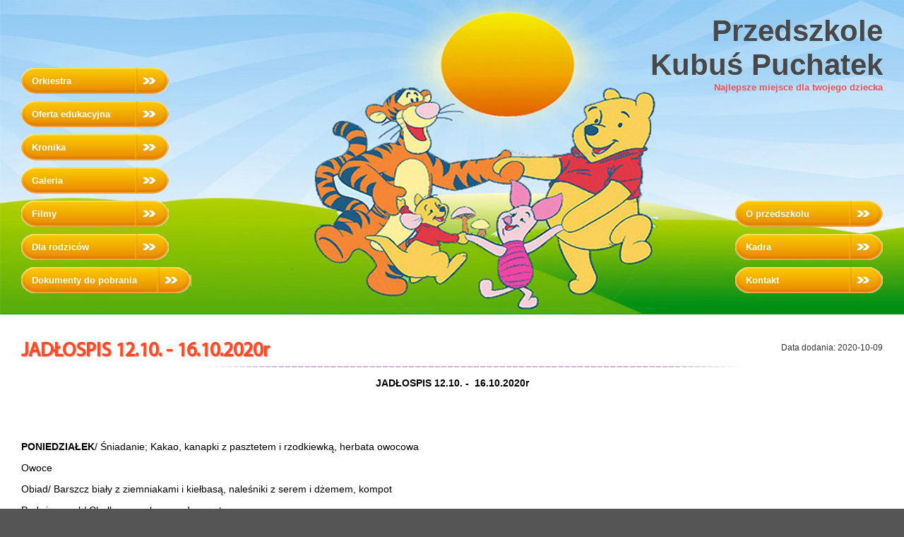

--- FILE ---
content_type: text/html; charset=UTF-8
request_url: https://kubuspuchatek-grodzisk.pl/aktualnosci/788/jadlospis-12.10.--16.10.2020r/
body_size: 6978
content:

<!DOCTYPE html>
<html lang="pl">
    <head>
        <meta http-equiv="Content-Type" content="text/html; charset=UTF-8" />
        <title>JADŁOSPIS 12.10. -  16.10.2020r Przedszkole Kubuś Puchatek - Grodzisk Mazowiecki</title>
		<base href="http://kubuspuchatek-grodzisk.pl/">
			<meta name="viewport" content="width=device-width, initial-scale=1">
        <link rel="stylesheet" href="style.css" />
		<meta name="description" content="Prywatne Przedszkole Kubuś Puchatek Grodzisk Mazowiecki, przedszkole Grodzisk, z językiem angielskim, dobra opieka dla Twojego dziecka" />
		<meta name="keywords" content="przedszkole grodzisk, kubus puchatek, z jezykiem angielskim" />
		
		<script type="text/javascript">
			function obrazki() {
				var opt=document.getElementsByTagName('img');
				for (var a=0; a<opt.length; a++) {
					var lol = opt[a].parentNode.tagName;
 					if (lol.toLowerCase() != 'a') {
   						var div = document.createElement('div');
   						var cln = opt[a].cloneNode(true);
   						div.appendChild(cln);
   						opt[a].parentNode.innerHTML=opt[a].parentNode.innerHTML.replace(div.innerHTML,'<a href="'+opt[a].getAttribute('src')+'" rel="group1">'+div.innerHTML+'</a>')
 					}
				}
			}
		</script>
        <script type="text/javascript" src="http://code.jquery.com/jquery-1.4.2.min.js"></script>
        <script type="text/javascript" src="https://kubuspuchatek-grodzisk.pl/fancybox/jquery.fancybox-1.3.1.pack.js"></script>
        <script type="text/javascript" src="https://kubuspuchatek-grodzisk.pl/fancybox/jquery.easing-1.3.pack.js"></script>
        <script type="text/javascript" src="https://kubuspuchatek-grodzisk.pl/fancybox/jquery.mousewheel-3.0.2.pack.js"></script>
		<script type="text/javascript">
	        $(document).ready(function(){
				
				obrazki();
	        	$("a[rel=group1]").fancybox({
	                    'transitionIn': 'none',
	                    'transitionOut': 'none',
	                    'titlePosition': 'over'
	                
	            });
	        });
        </script>
         
        <link rel="stylesheet" href="https://kubuspuchatek-grodzisk.pl/fancybox/jquery.fancybox-1.3.1.css" type="text/css" media="screen"/>	
        <link rel="stylesheet" href="https://kubuspuchatek-grodzisk.pl/style.css" type="text/css" media="screen"/>	
    </head>
    
    <body>
		<div class="page">
			<div class="body">
				<div class="header" style="position:relative">
	<h1><a href="/" title="Przedszkole Kubuś Puchatek - Grodzisk Mazowiecki"><span style="color: #484848">Przedszkole<br/>Kubuś Puchatek</span></a></h1>
	
	<div id="menu" style="position:absolute;bottom:65px">
		<a href="orkiestra-kubusia-puchatka/" title="Orkiestra Kubusia Puchatka"><font size="-1"><b>Orkiestra</b></font></a>
		<a href="oferta-edukacyjna/" title="Oferta edukacyjna"><font size="-1"><b>Oferta edukacyjna</b></font></a> 
   		<a href="kronika/" title="Kronika"><font size="-1"><b>Kronika</b></font></a>
		<a href="galeria.php" title="Galeria"><font size="-1"><b>Galeria</b></font></a>
		<a href="filmy.php" title="Filmy"><font size="-1"><b>Filmy</b></font></a>
		<a href="aktualnosci/" title="Dla rodziców"><font size="-1"><b>Dla rodziców</b></font></a>
		<a href="dokumenty.php" title="Dokumenty do pobrania - ........." class="tloPobierz"><font size="-1"><b>Dokumenty do pobrania</b></font></a>
	</div>

	<span id="subtitle">Najlepsze miejsce dla twojego dziecka</span>

	<div style="position:absolute;right:0;bottom:65px" id="menu">
		<a href="przedszkole.php" title="O przedszkolu"><font size="-1"><b>O przedszkolu</b></font></a>
		<a href="kadra-pedagogiczna/kadra-pedagogiczna/" title="Kadra Kubusia Puchatka"><font size="-1"><b>Kadra</b></font></a>
		<a href="kontakt.php" title="Kontakt"><font size="-1"><b>Kontakt</b></font></a>
	</div>  
</div>				
				<div class="kategoria_header"><h3>JADŁOSPIS 12.10. -  16.10.2020r</h3><span class="data_dodania">Data dodania: 2020-10-09</span></div><p align="center">
	<strong>JADŁOSPIS 12</strong><strong>.10. -&nbsp; 16.10.2020r</strong></p>
<p>
	&nbsp;</p>
<p>
	&nbsp;</p>
<p>
	<strong>PONIEDZIAŁEK</strong>/ Śniadanie; Kakao, kanapki z pasztetem i rzodkiewką, herbata owocowa</p>
<p>
	Owoce</p>
<p>
	Obiad/ Barszcz biały z ziemniakami i kiełbasą, naleśniki z serem i dżemem, kompot</p>
<p>
	Podwieczorek/ Chałka z masłem, woda &nbsp;z cytryną</p>
<p>
	&nbsp;</p>
<p>
	&nbsp;&nbsp; &nbsp; &nbsp; &nbsp; &nbsp; &nbsp; &nbsp; &nbsp; &nbsp; &nbsp; &nbsp; &nbsp; &nbsp; &nbsp; &nbsp; &nbsp; &nbsp; &nbsp; &nbsp; &nbsp; &nbsp; &nbsp; &nbsp; &nbsp; &nbsp; &nbsp; &nbsp; &nbsp;</p>
<p>
	<strong>WTOREK/ </strong>Śniadanie; Kawa zbożowa na mleku, kanapki z szynką i sałatą, herbata owocowa</p>
<p>
	Owoce</p>
<p>
	Obiad/ Zupa jarzynowa, spaghetti bolognese (sos mięsno-pomidorowy), kompot</p>
<p>
	Podwieczorek/ Budyń czekoladowy, biszkopty</p>
<p>
	&nbsp;&nbsp;</p>
<p>
	&nbsp;&nbsp;&nbsp;&nbsp;&nbsp;&nbsp;&nbsp;&nbsp;&nbsp;&nbsp;&nbsp;&nbsp;&nbsp;&nbsp;&nbsp;&nbsp;&nbsp;&nbsp;&nbsp;&nbsp;&nbsp;&nbsp;&nbsp;&nbsp;&nbsp;&nbsp;&nbsp;&nbsp;&nbsp;&nbsp;&nbsp;&nbsp;&nbsp;&nbsp;&nbsp;&nbsp;&nbsp;&nbsp;&nbsp;&nbsp;&nbsp;&nbsp;&nbsp;&nbsp;</p>
<p>
	<strong>ŚRODA</strong>/ Śniadanie; Mleko, tosty z serem ż&oacute;łtym, herbata owocowa</p>
<p>
	Owoce</p>
<p>
	Obiad/ Ros&oacute;ł z makaronem, kotlet mielony , ziemniaki, brokuły, kompot</p>
<p>
	Podwieczorek/ Koktajl owocowy, wafle ryżowe</p>
<p>
	&nbsp;</p>
<p>
	&nbsp;</p>
<p>
	<strong>CZWARTEK</strong>/Śniadanie; Płatki owsiane na mleku, &nbsp;kanapki serkiem Almette i og&oacute;rkiem, herbata owocowa&nbsp;&nbsp;&nbsp;</p>
<p>
	Owoce</p>
<p>
	Obiad/ Zupa pomidorowa z makaronem, bitki wieprzowe w sosie własnym, kasza jęczmienna, og&oacute;rek kwaszony, kompot&nbsp;</p>
<p>
	Podwieczorek/ Galaretka owocowa, paluszki kukurydziane</p>
<p>
	&nbsp;&nbsp;</p>
<p>
	&nbsp;</p>
<p>
	<strong>PIĄTEK</strong>/ Śniadanie; Kakao, kanapki z &nbsp;białym serem i miodem, herbata owocowa&nbsp;&nbsp;&nbsp;&nbsp;&nbsp;</p>
<p>
	Owoce</p>
<p>
	Obiad/ Krupnik, kopytka z masłem i bułka tartą zasmażaną, sur&oacute;wka z marchewki i jabłka, kompot&nbsp;</p>
<p>
	Podwieczorek/ Rogal z kruszonką, woda z cytryną</p>
<p>
	&nbsp;</p>
<p>
	&nbsp;</p>
<p>
	&nbsp;</p>
<p>
	&nbsp;</p>
<p>
	&nbsp;</p>
<p>
	&nbsp;</p>
<p>
	&nbsp;</p><div class="ramka_bottom"></div>				<div class="clear"></div>
            </div>
		</div>
				        <div class="foot">
					<div id="foot">
                    <div class="foot_a">
                        Copyright © 2026 <a href="http://kubuspuchatek-grodzisk.pl" title="Przedszkole Kubuś Puchatek - Grodzisk Mazowiecki">kubuspuchatek-grodzisk.pl</a>
                    </div>
                    <div class="foot_b">
                        Projekt i wykonanie: <a href="https://przedszkole.pl/" title="Serwis do zarządzania przedszkolem online">Przedszkole.pl</a>
                    </div>
					</div>
                </div>    </body>
</html>

--- FILE ---
content_type: text/css
request_url: https://kubuspuchatek-grodzisk.pl/style.css
body_size: 10791
content:
body {
    /*background-image: url('images/stopka.jpg');*/
    background-position: bottom center;
    background-repeat: repeat;
    font-family: Verdana, Geneva, Arial, Helvetica, sans-serif;
    font-size: 14px;
	margin:0;
	background-color:#555;
}
@font-face {font-family: Myriad;src: url('MyriadPro-Regular.ttf');}
div {
    float: left;
}

img {
    border: 0;
}

div.page {
    width: 100%;
    height: auto;
	background-image: url('images/background.png');
}

div.body {
	background: #fff url('header2.jpg') left top no-repeat;
    max-width: 1300px;
    height: auto;
	padding:0 30px 50px 30px;
    margin: 0px auto 0 auto;
    float: none;
	-moz-box-shadow: 0px 0px 4px 5px #7ea5bd;
	-webkit-box-shadow: 0px 0px 4px 5px #7ea5bd;
	box-shadow: 3px 3px 3px 3px #7ea5bd;
	min-height: 872px;
}
.clear{/*width:500px;*/clear:both;height:3px;float:none !important;}
div.header {
   float:none;
	font-size:21px;
	min-height:480px;
	
	/*background: url('images/header.jpg') right top no-repeat;*/
}
.header a{color:#000;text-decoration:none;}
.header h1{margin:20px 0 0 0;text-align:right;float:right;}
#subtitle{color:#F35053;font-size:13px;font-weight:bold;display:block;float:right;clear:right;}
.dziwny_kolor{color:#f35053;}
.yellow{color:#fdc321;}

.ramka_bottom{background: url('images/ramka.png') right top;height:10px;clear:both;}
.ramka_top{background: url('images/ramka.png') right top;height:10px;}
#tresc{background: url('images/ramka_pion.png') right top repeat-y;float:none;margin:20px 0 50px 0;}
#tresc div{floaT:none;}
#tresc_wlasciwa{padding:10px 25px;} 

#tresc_mp {
	float:left; width:70%;
}

#tresc_mp div {
	float:left;
}

div.menu {
    width: 350px;
    height: auto;
    margin-top: 15px;
    font-weight: bolder;
}

#menu a{height:37px;width:194px;display:block;background: url('images/menu.png') bottom left;line-height:37px;color:#fff;text-decoration:none;padding-left:15px;margin-top:10px;font-size:14px;}
#menu a:hover{background-position:top left;}

#tresc_wlasciwa.oferta_linki{padding:40px 0;text-align:center;}
.oferta_linki a{font-size:27px;color:#ff4926;margin:0 30px;
text-decoration:none;
text-shadow:1px 1px 1px  #ff7a60;
font-family:Myriad, sans-serif;}

.oferta_linki a:hover{color:#299FB8;}
div.obrazek {
    width: 600px;
    height: 400px;
    background-image: url('images/puchatek.png');
    background-position: bottom center;
    background-repeat: no-repeat;
}

div.text {
margin-top:30px;

    width: 96%;
    height: auto;
    padding-left:2%;
	padding-right:2%;
    color: #2c77ac;
    text-align: left;
    background-color: white;
border:2px solid black;
border-radius:5px;
}

#copy_bottom {
    background-image: url('images/bottom_text2.png');
    height: 13px;
    width: 585px;
}

#copy_top {
    background-image: url('images/top_text2.png');
    height: 14px;
    width: 585px;
}

#copy_text {
    width: 579px;
}

div.foot {
    width: 100%;
    height: 88px;
    line-height: 88px;
    background-image: url('images/stopka.jpg');
    background-position: bottom center;
    background-repeat: repeat-x;
    color: #2c77ac;
	background-color:#555555;
	clear:both;
}
#foot{width:100%;margin:0 auto;float:none;color:#fff;}
div.foot_a {
    width: 48%;
    height: 34px;
    line-height: 34px;
	margin-left:1%;
}
div.foot_a a , .foot_b a {
	color: #fff;
	text-decoration: none;
}
.nagl a{


    padding: 10px;
    color: white;
    width: 170px;
    border-radius: 5px;
color:black;
}
.nagl a:hover{	background-color: #5E9FCE;
cursor:pointer;}
div.foot_a a:hover , .foot_b a:hover  {
	color: #018C17;
}

a.podglad{
	color:black;
	margin:0 10px;

padding:5px;

}
a.podglad:hover{
text-decoration:underline;
color:white;
background-color:#222D39;
border-radius:10px;
}
div.foot_b {
    width: 50%;
    height: 34px;
    line-height: 34px;
	text-align: right;
}


div.nagl {
padding-top:10px;
padding-bottom:10px;
    width: 100%;
    height: 30px;
	font-size: 14pt;
	color: black;
border-top:1px solid #D2D2D2;
border-bottom:1px solid #D2D2D2;

}

hr {
    border-color: #4AA5EF;
    border-style: dashed;
    border-width: 1px 0 0;
    height: 0;
    padding-bottom: 10px;
    padding-top: 5px;
}

.submit{
	border: 1px solid white;
	background-color: #2c77ac;
	padding: 10px;
	color: white;
	width :170px;
border-radius:5px;
}
.submit:hover{
	background-color: #5E9FCE;
cursor:pointer;
}

#newsy_mp {
	float:left;
	width:28%;
	margin-left:2%;
	margin-top: 15px;
}

#newsy_mp img {
	margin-bottom:5px;
}
#newsy_mp a.title {
	color:#299fb8;
	font-size:14px;
	display:block;
	font-weight:bold;
	text-decoration:underline;
	font-family:Myriad, sans-serif;
}

#newsy_mp a.title:hover{color:#fd0000;}
#newsy_mp a.more{color:#4e4e4e;font-weight:normal;}
#newsy_mp a.more:hover{color:#fd0000;}

#news_kat_mp {
	background: url('images/kreska_mini.png')
	bottom center no-repeat;
	float:none;
	height:30px;
}
#news_kat_mp a {
	display:block;
	float:left;

	margin:0 15px;
	text-align:left;
	font-size:20px;
	color:#ff4926;
	text-decoration:none;
	text-shadow:1px 1px 1px  #ff7a60;
	font-family:Myriad, sans-serif;
}

#news_kat_mp a:hover {
	color:#ff4926;
}


#news_kat a:hover{color:#ff4926;}


#kat_not_mp {
	float:right;
	margin-top: 18px;
	margin-left: 50px;
	margin-right: 5px;
	margin-bottom: 10px;
	padding: 5px 5px 5px 5px;
    border-color: #e3e3e3;
    border-style: solid;
    border-width: 1px;
}
#kat_not_mp a {
	display:block;
	float:left;
	width:200px;
	text-align:left;
	font-size:20px;
	color:#ff4926;
	text-decoration:none;
	text-shadow:1px 1px 1px  #ff7a60;
	font-family:Myriad, sans-serif;
}

#kat_not_mp a:hover {
	color:#ff4926;
}



#newsy {float:none;height:390px;}
#newsy img{margin-bottom:5px;}
#newsy a.title{color:#299fb8;font-size:14px;display:block;font-weight:bold;text-decoration:underline; 
font-family:Myriad, sans-serif;
}
#newsy a.title_img{display:block;margin-bottom:5px;}
#news_kat{background: url('images/kreska.png') bottom center no-repeat;float:none; margin-bottom:20px;padding-bottom:7px;height:30px;}
#news_kat a{display:block;float:left;width:200px;margin:0 53px;text-align:center;font-size:27px;color:#ff4926;
text-decoration:none;
text-shadow:1px 1px 1px  #ff7a60;
font-family:Myriad, sans-serif;
}
#news_kat a:hover{color:#ff4926;}
#newsy a.title:hover{color:#fd0000;}
#newsy a.more{color:#000;font-weight:bold;display:block;}
#newsy a.more:hover{text-decoration:underline;}
.news{width:200px;margin:0 53px;font-size:12px;color:#4e4e4e;font-weight:normal;height:315px;}
.news_mp {
	width:100%;
	margin:15px;
	font-size:12px;
	color:#4e4e4e;
	font-weight:normal;
}
.news_date_mp {

	margin-top: 5px;
	font-size:10px;
	text-align: right;
	color:#4e4e4e;
	font-weight:normal;
}


#bottom{float:none;clear:both;padding-top:20px;background: url('images/kreska.png') top center no-repeat;margin-top:20px;	}
#formularz{background: url('images/linia_pion.png') right top no-repeat;padding-right:15px;text-align:center;}
#formularz label{display:block;font-size:14px; color:#2195ad;text-align:right;clear:left;float:left;font-weight:normal;width:150px;padding-right:10px;}
#formularz input[type="text"]{
width:191px;
float:left;margin-bottom:7px;border:1px solid #b8b0b0;
-webkit-border-radius: 4px;
-moz-border-radius: 4px;
border-radius: 4px;font-size:12px;float:left;}
#formularz textarea{float:left;border:1px solid #b8b0b0;
width:191px;
font-size:12px;
-webkit-border-radius: 4px;
-moz-border-radius: 4px;
border-radius: 4px;}
#przyciski{clear:both;float:none;padding-left:160px;padding-top:7px;}
#przyciski input{display:block;margin-right:7px;float:left;bordeR:0;background: url('images/przyciski.png'); width:93px; height:25px;font-size:14px;font-family:Myriad, sans-serif;color:#fff;}
#linki{width:520px;float:right;}
#linki a{display:block;float:left;widtH:151px;height:60px;font-family: Myriad,sans-serif; color: #299FB8;padding:0 3px 0 19px;font-size:12px;line-height:22px;background: url('images/krzyzyk.png') 0 3px no-repeat;}
#linki a:hover{color:#fd0000;}

.galery_img {
	display:block;
	width:202px;
	height:192px;
	float:left !important;
	margin: 15px 40px 40px;
	padding: 7px;
	border:1px dashed #d5d5d5;
	color: #299FB8;
    font-family: Myriad,sans-serif;
    font-size: 14px;
    font-weight: bold;
}

.galery_img:hover{border-color:#4AA5EF}
.galery_img a{color:#299FB8;}
.galery_img:hover a{color:#fd0000}
a.img{display:block;overflow:hidden;text-align:center;margin:0 auto;text-decoration:none;}
a.img span{text-decoration:underline;}
.galeria{text-align:center;}
.galeria .nagl{text-align:left;}

.js_link{cursor:pointer;color:#fd0000;text-decoration:underline;}

.js_link:hover{color:blue;}
h3 {
	font-size: 28px;
	margin: 0;
	float: left;
}
.data_dodania {
	float:right;
	font-size:12px;
	line-height:25px;
	color:#333;
	font-family: Verdana, Geneva, Arial, Helvetica, sans-serif;
	text-shadow: none;
}

.kategoria_link{font-family: Myriad,sans-serif; color: #299FB8;}
.kategoria_link:hover{color:#fd0000;}
.news_title{font-size:19px;  font-family: Myriad,sans-serif; color: #299FB8;}
.news_title:hover{color:#fd0000;}
#newsy_ukryte a:hover{color:#fd0000}


.cke_dialog_body div{float:none !important;}

div.kategoria_header {
	background: url('images/kreska.png')	bottom center no-repeat;
	height:40px;
	float:none;
	text-align:left;
	font-size:28px;
	color:#ff4926;
	text-decoration:none;
	text-shadow:1px 1px 1px #ff7a60;
	font-family:Myriad, sans-serif;
}


#tresc_galeria_mp {
	width: 70%;
	margin-top: 20px;
}

#tresc_galeria_kat_mp {
	background: url('images/kreska.png')
	bottom center no-repeat;
	float:none;
	height:30px;
}
#tresc_galeria_kat_mp a {
	display:block;
	float:left;
	width:300px;
	margin:0 15px;
	text-align:left;
	font-size:20px;
	color:#ff4926;
	text-decoration:none;
	text-shadow:1px 1px 1px  #ff7a60;
	font-family:Myriad, sans-serif;
}

#tresc_galeria_kat_mp a:hover {
	color:#ff4926;
}

.galery_img_mp {
	display:block; width:30%; float:left !important; margin:30px 1%;border:1px dashed #d5d5d5; color: #299FB8;
    font-family: Myriad,sans-serif;
    font-size: 14px;
    font-weight: bold;
}
.galery_img_mp:hover{border-color:#4AA5EF}
.galery_img_mp a{color:#299FB8;}
.galery_img_mp:hover a{color:#fd0000}


#cke_contents_editor1, #cke_contents_editor2, #cke_contents_editor3, #cke_contents_editor4, #cke_contents_editor5, #cke_contents_editor6, #cke_contents_editor7, #cke_contents_editor8, #cke_contents_editor9{
height:350px !important;
}

.tloPobierz{
	width:225.5px !important;
	background:url('images/menupobierz.png') bottom left !important;
}
.tloPobierz:hover{background-position:top left !important;}

.headerAdmin{
background-color:#222D39;
color:white;
width:96%;
padding:20px 2%;
}

@media (max-width: 768px) {
#tresc_mp{
width:100%;
}
#newsy_mp{
width:100%;
}
.galery_img_mp{
width:100%;
}
.news_mp{
margin: 15px 0px;
}
div.body{
padding:0px 10px 50px 10px;
}
#tresc_galeria_mp{
width: 98%;
}
#menu a{
margin-top:2px;
}
}